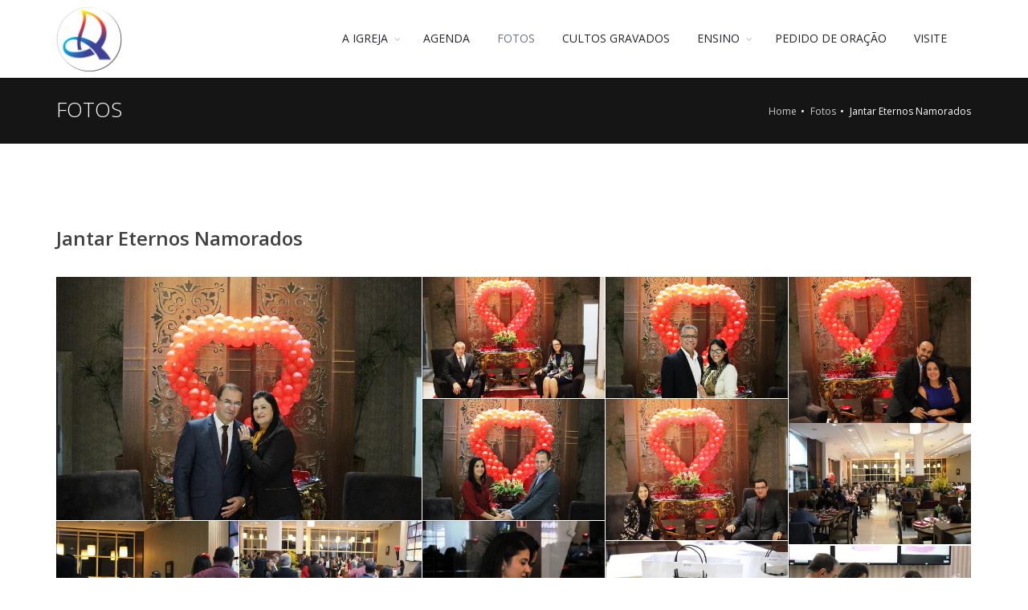

--- FILE ---
content_type: text/html; charset=UTF-8
request_url: https://admaringa.com.br/fotos/jantar-eternos-namorados
body_size: 4371
content:
<!DOCTYPE html>
<html lang="pt-br">
    <head>
        <meta charset="utf-8" />
        <title>Jantar Eternos Namorados - Fotos - Igreja Evangelíca Assembleia de Deus - Sede Maringá</title>
        <meta name="keywords" content="Igreja Evangelica, Igreja em maringa" />
        <meta name="description" content="Assembleia de Deus - Sede Maringá" />
        <meta name="Author" content="AM Desenvolvimento [www.amdesenvolvimento.com.br]" />

        <!-- mobile settings -->
        <meta name="viewport" content="width=device-width, maximum-scale=1, initial-scale=1, user-scalable=0" />
        <!--[if IE]><meta http-equiv='X-UA-Compatible' content='IE=edge,chrome=1'><![endif]-->

        <!-- WEB FONTS : use %7C instead of | (pipe) -->
        <link href="https://fonts.googleapis.com/css?family=Open+Sans:300,400,600%7CRaleway:300,400,500,600,700%7CLato:300,400,400italic,600,700" rel="stylesheet" type="text/css" />

        <!-- CORE CSS -->
        <link href="https://admaringa.com.br/assets/plugins/bootstrap/css/bootstrap.min.css" rel="stylesheet" type="text/css" />

        <!-- REVOLUTION SLIDER -->
        <link href="https://admaringa.com.br/assets/plugins/slider.revolution/css/extralayers.css" rel="stylesheet" type="text/css" />
        <link href="https://admaringa.com.br/assets/plugins/slider.revolution/css/settings.css" rel="stylesheet" type="text/css" />

        <!-- THEME CSS -->
        <link href="https://admaringa.com.br/assets/css/essentials.css" rel="stylesheet" type="text/css" />
        <link href="https://admaringa.com.br/assets/css/layout.css" rel="stylesheet" type="text/css" />

        <!-- PAGE LEVEL SCRIPTS -->
        <link href="https://admaringa.com.br/assets/css/header-1.css" rel="stylesheet" type="text/css" />
        <link href="https://admaringa.com.br/assets/css/color_scheme/blue.css" rel="stylesheet" type="text/css" id="color_scheme" />
            </head>

    <!--
            AVAILABLE BODY CLASSES:
            
            smoothscroll 			= create a browser smooth scroll
            enable-animation		= enable WOW animations

            bg-grey					= grey background
            grain-grey				= grey grain background
            grain-blue				= blue grain background
            grain-green				= green grain background
            grain-blue				= blue grain background
            grain-orange			= orange grain background
            grain-yellow			= yellow grain background
            
            boxed 					= boxed layout
            pattern1 ... patern11	= pattern background
            menu-vertical-hide		= hidden, open on click
            
            BACKGROUND IMAGE [together with .boxed class]
            data-background="assets/images/_smarty/boxed_background/1.jpg"
    -->
    <body class="smoothscroll enable-animation">
    <!--<body class="smoothscroll enable-animation boxed " data-background="assets/images/fundo/1.jpg">-->

        <!-- wrapper -->
        <div id="wrapper">

            <!-- 
                    AVAILABLE HEADER CLASSES

                    Default nav height: 96px
                    .header-md 		= 70px nav height
                    .header-sm 		= 60px nav height

                    .b-0 		= remove bottom border (only with transparent use)
                    .transparent	= transparent header
                    .translucent	= translucent header
                    .sticky			= sticky header
                    .static			= static header
                    .dark			= dark header
                    .bottom			= header on bottom
                    
                    shadow-before-1 = shadow 1 header top
                    shadow-after-1 	= shadow 1 header bottom
                    shadow-before-2 = shadow 2 header top
                    shadow-after-2 	= shadow 2 header bottom
                    shadow-before-3 = shadow 3 header top
                    shadow-after-3 	= shadow 3 header bottom

                    .clearfix		= required for mobile menu, do not remove!

                    Example Usage:  class="clearfix sticky header-sm transparent b-0"
            -->
            <div id="header" class="navbar-toggleable-md sticky clearfix">

                <!-- SEARCH HEADER -->
                <!--                <div class="search-box over-header">
                                    <a id="closeSearch" href="#" class="fa fa-remove"></a>
                
                                    <form action="page-search-result-1.html" method="get">
                                        <input type="text" class="form-control" placeholder="SEARCH" />
                                    </form>
                                </div> -->
                <!-- /SEARCH HEADER -->

                <!-- TOP NAV -->
                <header id="topNav">
                    <div class="container">

                        <!-- Mobile Menu Button -->
                        <button class="btn btn-mobile" data-toggle="collapse" data-target=".nav-main-collapse">
                            <i class="fa fa-bars"></i>
                        </button>

                        <!-- BUTTONS -->
                        <ul class="float-right nav nav-pills nav-second-main">

                            <!-- SEARCH -->
                            <!--                            <li class="search">
                                                            <a href="javascript:;">
                                                                <i class="fa fa-search"></i>
                                                            </a>
                                                        </li>-->
                            <!-- /SEARCH -->


                        </ul>
                        <!-- /BUTTONS -->


                        <!-- Logo -->
                        <a class="logo float-left" href="https://admaringa.com.br/">
                            <img src="https://s3.amazonaws.com/admaringa/imagens/logo.png" alt="Igreja Evangelíca Assembleia de Deus - Sede Maringá" title="Igreja Evangelíca Assembleia de Deus - Sede Maringá" />
                        </a>

                        <!-- 
                                Top Nav 
                                
                                AVAILABLE CLASSES:
                                submenu-dark = dark sub menu
                        -->
                        <div class="navbar-collapse collapse float-right nav-main-collapse">
                            <nav class="nav-main">

                                <!--
                                        NOTE
                                        
                                        For a regular link, remove "dropdown" class from LI tag and "dropdown-toggle" class from the href.
                                        Direct Link Example: 

                                        <li>
                                                <a href="#">HOME</a>
                                        </li>
                                -->
                                <ul id="topMain" class="nav nav-pills nav-main">
                                                                            <li class="dropdown ">
                                            <a class="dropdown-toggle" href="#">
                                                A IGREJA
                                            </a>
                                            <ul class="dropdown-menu">
                                                                                                    <li class="">
                                                        <a href="https://admaringa.com.br/igreja/quem-somos" title="Quem Somos">Quem Somos</a>
                                                    </li>
                                                                                                        <li class="">
                                                        <a href="https://admaringa.com.br/igreja/em-que-cremos" title="Em que Cremos">Em que Cremos</a>
                                                    </li>
                                                                                                        <li class="">
                                                        <a href="https://admaringa.com.br/igreja/congregacoes" title="Congregações">Congregações</a>
                                                    </li>
                                                                                                </ul>
                                        </li>
                                                                            <li class="">
                                        <a href="https://admaringa.com.br/agenda" title="Agenda">
                                            AGENDA
                                        </a>
                                    </li>
                                    <li  class="active">
                                        <a href="https://admaringa.com.br/fotos" title="Fotos">
                                            FOTOS
                                        </a>
                                    </li>
                                    <li  class="">
                                        <a href="https://admaringa.com.br/cultos-gravados" title="Cultos Gravados">
                                            CULTOS GRAVADOS
                                        </a>
                                    </li>
                                                                                                            <li class="dropdown ">
                                        <a class="dropdown-toggle" href="#">
                                            ENSINO
                                        </a>
                                        <ul class="dropdown-menu">
                                            <li class="">
                                                <a href="https://admaringa.com.br/mensagens" title="Mensagens">MENSAGENS</a>
                                            </li>
                                            <li class="">
                                                <a href="https://admaringa.com.br/palavra-pastoral" title="Palavra Pastoral">PALAVRA PASTORAL</a>
                                            </li>
                                            <li class="">
                                                <a href="https://admaringa.com.br/estudos-biblicos" title="Estudos Bíblicos">ESTUDOS BÍBLICOS</a>
                                            </li>
                                        </ul>
                                    </li>
                                    <li class="">
                                        <a href="https://admaringa.com.br/pedido-de-oracao" title="Pedido de Oração">
                                            PEDIDO DE ORAÇÃO
                                        </a>
                                    </li>
                                    <li class="">
                                        <a href="https://admaringa.com.br/visite" title="Visite">
                                            VISITE
                                        </a>
                                    </li>
                                </ul>

                            </nav>
                        </div>

                    </div>
                </header>
                <!-- /Top Nav -->

            </div><!-- PAGE HEADER -->
<section class="page-header dark page-header-xs">
    <div class="container">

        <h1 class="text-uppercase">FOTOS</h1>

        <!-- breadcrumbs -->
        <ol class="breadcrumb">
            <li><a href="https://admaringa.com.br/" title="Home">Home</a></li>
            <li><a href="https://admaringa.com.br/fotos" title="Fotos">Fotos</a></li>
            <li class="active">Jantar Eternos Namorados</li>
        </ol><!-- /breadcrumbs -->

    </div>
</section>
<!-- /PAGE HEADER -->


<!-- -->
<section>
    <div class="container">
        <div class="row">
            <div class="col-md-12">

                <h1 class="blog-post-title mb-30">Jantar Eternos Namorados</h1>
                
                <div class="masonry-gallery columns-5 clearfix lightbox" data-img-big="1" data-plugin-options='{"delegate": "a", "gallery": {"enabled": true}}'>
                <div class="masonry-gallery columns-5 clearfix lightbox" data-img-big="1" data-plugin-options='{"delegate": "a", "gallery": {"enabled": true}}'>
                    <a class="image-hover" href="https://s3.amazonaws.com/admaringa/album/34/0.jpg">
                        <img src="https://s3.amazonaws.com/admaringa/album/34/0.jpg" alt="Jantar Eternos Namorados">
                    </a>

                                                <a class="image-hover" href="https://s3.amazonaws.com/admaringa/album/34/1.jpg">
                                <img src="https://s3.amazonaws.com/admaringa/album/34/1.jpg" alt="">
                            </a>
                                                        <a class="image-hover" href="https://s3.amazonaws.com/admaringa/album/34/2.jpg">
                                <img src="https://s3.amazonaws.com/admaringa/album/34/2.jpg" alt="">
                            </a>
                                                        <a class="image-hover" href="https://s3.amazonaws.com/admaringa/album/34/3.jpg">
                                <img src="https://s3.amazonaws.com/admaringa/album/34/3.jpg" alt="">
                            </a>
                                                        <a class="image-hover" href="https://s3.amazonaws.com/admaringa/album/34/4.jpg">
                                <img src="https://s3.amazonaws.com/admaringa/album/34/4.jpg" alt="">
                            </a>
                                                        <a class="image-hover" href="https://s3.amazonaws.com/admaringa/album/34/5.jpg">
                                <img src="https://s3.amazonaws.com/admaringa/album/34/5.jpg" alt="">
                            </a>
                                                        <a class="image-hover" href="https://s3.amazonaws.com/admaringa/album/34/1-jpg-1562010920.jpg">
                                <img src="https://s3.amazonaws.com/admaringa/album/34/1-jpg-1562010920.jpg" alt="">
                            </a>
                                                        <a class="image-hover" href="https://s3.amazonaws.com/admaringa/album/34/2-jpg-1562010923.jpg">
                                <img src="https://s3.amazonaws.com/admaringa/album/34/2-jpg-1562010923.jpg" alt="">
                            </a>
                                                        <a class="image-hover" href="https://s3.amazonaws.com/admaringa/album/34/3-jpg-1562010924.jpg">
                                <img src="https://s3.amazonaws.com/admaringa/album/34/3-jpg-1562010924.jpg" alt="">
                            </a>
                                                        <a class="image-hover" href="https://s3.amazonaws.com/admaringa/album/34/4-jpg-1562010926.jpg">
                                <img src="https://s3.amazonaws.com/admaringa/album/34/4-jpg-1562010926.jpg" alt="">
                            </a>
                                                        <a class="image-hover" href="https://s3.amazonaws.com/admaringa/album/34/5-jpg-1562010928.jpg">
                                <img src="https://s3.amazonaws.com/admaringa/album/34/5-jpg-1562010928.jpg" alt="">
                            </a>
                                                        <a class="image-hover" href="https://s3.amazonaws.com/admaringa/album/34/6.jpg">
                                <img src="https://s3.amazonaws.com/admaringa/album/34/6.jpg" alt="">
                            </a>
                                                        <a class="image-hover" href="https://s3.amazonaws.com/admaringa/album/34/7.jpg">
                                <img src="https://s3.amazonaws.com/admaringa/album/34/7.jpg" alt="">
                            </a>
                                                        <a class="image-hover" href="https://s3.amazonaws.com/admaringa/album/34/8.jpg">
                                <img src="https://s3.amazonaws.com/admaringa/album/34/8.jpg" alt="">
                            </a>
                                                        <a class="image-hover" href="https://s3.amazonaws.com/admaringa/album/34/9.jpg">
                                <img src="https://s3.amazonaws.com/admaringa/album/34/9.jpg" alt="">
                            </a>
                                                        <a class="image-hover" href="https://s3.amazonaws.com/admaringa/album/34/10.jpg">
                                <img src="https://s3.amazonaws.com/admaringa/album/34/10.jpg" alt="">
                            </a>
                                                        <a class="image-hover" href="https://s3.amazonaws.com/admaringa/album/34/11.jpg">
                                <img src="https://s3.amazonaws.com/admaringa/album/34/11.jpg" alt="">
                            </a>
                                                        <a class="image-hover" href="https://s3.amazonaws.com/admaringa/album/34/12.jpg">
                                <img src="https://s3.amazonaws.com/admaringa/album/34/12.jpg" alt="">
                            </a>
                                                        <a class="image-hover" href="https://s3.amazonaws.com/admaringa/album/34/13.jpg">
                                <img src="https://s3.amazonaws.com/admaringa/album/34/13.jpg" alt="">
                            </a>
                                                        <a class="image-hover" href="https://s3.amazonaws.com/admaringa/album/34/14.jpg">
                                <img src="https://s3.amazonaws.com/admaringa/album/34/14.jpg" alt="">
                            </a>
                                                        <a class="image-hover" href="https://s3.amazonaws.com/admaringa/album/34/15.jpg">
                                <img src="https://s3.amazonaws.com/admaringa/album/34/15.jpg" alt="">
                            </a>
                                                        <a class="image-hover" href="https://s3.amazonaws.com/admaringa/album/34/16.jpg">
                                <img src="https://s3.amazonaws.com/admaringa/album/34/16.jpg" alt="">
                            </a>
                                                        <a class="image-hover" href="https://s3.amazonaws.com/admaringa/album/34/17.jpg">
                                <img src="https://s3.amazonaws.com/admaringa/album/34/17.jpg" alt="">
                            </a>
                                                        <a class="image-hover" href="https://s3.amazonaws.com/admaringa/album/34/18.jpg">
                                <img src="https://s3.amazonaws.com/admaringa/album/34/18.jpg" alt="">
                            </a>
                                                        <a class="image-hover" href="https://s3.amazonaws.com/admaringa/album/34/19.jpg">
                                <img src="https://s3.amazonaws.com/admaringa/album/34/19.jpg" alt="">
                            </a>
                                                        <a class="image-hover" href="https://s3.amazonaws.com/admaringa/album/34/20.jpg">
                                <img src="https://s3.amazonaws.com/admaringa/album/34/20.jpg" alt="">
                            </a>
                                                        <a class="image-hover" href="https://s3.amazonaws.com/admaringa/album/34/1-jpg-1562011086.jpg">
                                <img src="https://s3.amazonaws.com/admaringa/album/34/1-jpg-1562011086.jpg" alt="">
                            </a>
                                                        <a class="image-hover" href="https://s3.amazonaws.com/admaringa/album/34/2-jpg-1562011088.jpg">
                                <img src="https://s3.amazonaws.com/admaringa/album/34/2-jpg-1562011088.jpg" alt="">
                            </a>
                                                        <a class="image-hover" href="https://s3.amazonaws.com/admaringa/album/34/3-jpg-1562011090.jpg">
                                <img src="https://s3.amazonaws.com/admaringa/album/34/3-jpg-1562011090.jpg" alt="">
                            </a>
                                                        <a class="image-hover" href="https://s3.amazonaws.com/admaringa/album/34/4-jpg-1562011092.jpg">
                                <img src="https://s3.amazonaws.com/admaringa/album/34/4-jpg-1562011092.jpg" alt="">
                            </a>
                                                        <a class="image-hover" href="https://s3.amazonaws.com/admaringa/album/34/5-jpg-1562011094.jpg">
                                <img src="https://s3.amazonaws.com/admaringa/album/34/5-jpg-1562011094.jpg" alt="">
                            </a>
                                                        <a class="image-hover" href="https://s3.amazonaws.com/admaringa/album/34/6-jpg-1562011096.jpg">
                                <img src="https://s3.amazonaws.com/admaringa/album/34/6-jpg-1562011096.jpg" alt="">
                            </a>
                                                        <a class="image-hover" href="https://s3.amazonaws.com/admaringa/album/34/1-jpg-1562013086.jpg">
                                <img src="https://s3.amazonaws.com/admaringa/album/34/1-jpg-1562013086.jpg" alt="">
                            </a>
                                                        <a class="image-hover" href="https://s3.amazonaws.com/admaringa/album/34/1-jpg-1562013332.jpg">
                                <img src="https://s3.amazonaws.com/admaringa/album/34/1-jpg-1562013332.jpg" alt="">
                            </a>
                                                        <a class="image-hover" href="https://s3.amazonaws.com/admaringa/album/34/1-jpg-1562013469.jpg">
                                <img src="https://s3.amazonaws.com/admaringa/album/34/1-jpg-1562013469.jpg" alt="">
                            </a>
                                                        <a class="image-hover" href="https://s3.amazonaws.com/admaringa/album/34/1-jpg-1562013993.jpg">
                                <img src="https://s3.amazonaws.com/admaringa/album/34/1-jpg-1562013993.jpg" alt="">
                            </a>
                                                        <a class="image-hover" href="https://s3.amazonaws.com/admaringa/album/34/1-jpg-1562014659.jpg">
                                <img src="https://s3.amazonaws.com/admaringa/album/34/1-jpg-1562014659.jpg" alt="">
                            </a>
                                                        <a class="image-hover" href="https://s3.amazonaws.com/admaringa/album/34/2-jpg-1562014661.jpg">
                                <img src="https://s3.amazonaws.com/admaringa/album/34/2-jpg-1562014661.jpg" alt="">
                            </a>
                                                        <a class="image-hover" href="https://s3.amazonaws.com/admaringa/album/34/3-jpg-1562014663.jpg">
                                <img src="https://s3.amazonaws.com/admaringa/album/34/3-jpg-1562014663.jpg" alt="">
                            </a>
                                                        <a class="image-hover" href="https://s3.amazonaws.com/admaringa/album/34/4-jpg-1562014665.jpg">
                                <img src="https://s3.amazonaws.com/admaringa/album/34/4-jpg-1562014665.jpg" alt="">
                            </a>
                                                        <a class="image-hover" href="https://s3.amazonaws.com/admaringa/album/34/5-jpg-1562014667.jpg">
                                <img src="https://s3.amazonaws.com/admaringa/album/34/5-jpg-1562014667.jpg" alt="">
                            </a>
                                                        <a class="image-hover" href="https://s3.amazonaws.com/admaringa/album/34/6-jpg-1562014669.jpg">
                                <img src="https://s3.amazonaws.com/admaringa/album/34/6-jpg-1562014669.jpg" alt="">
                            </a>
                                                        <a class="image-hover" href="https://s3.amazonaws.com/admaringa/album/34/7-jpg-1562014671.jpg">
                                <img src="https://s3.amazonaws.com/admaringa/album/34/7-jpg-1562014671.jpg" alt="">
                            </a>
                                                        <a class="image-hover" href="https://s3.amazonaws.com/admaringa/album/34/8-jpg-1562014673.jpg">
                                <img src="https://s3.amazonaws.com/admaringa/album/34/8-jpg-1562014673.jpg" alt="">
                            </a>
                                                        <a class="image-hover" href="https://s3.amazonaws.com/admaringa/album/34/9-jpg-1562014675.jpg">
                                <img src="https://s3.amazonaws.com/admaringa/album/34/9-jpg-1562014675.jpg" alt="">
                            </a>
                                                        <a class="image-hover" href="https://s3.amazonaws.com/admaringa/album/34/10-jpg-1562014677.jpg">
                                <img src="https://s3.amazonaws.com/admaringa/album/34/10-jpg-1562014677.jpg" alt="">
                            </a>
                                                        <a class="image-hover" href="https://s3.amazonaws.com/admaringa/album/34/11-jpg-1562014679.jpg">
                                <img src="https://s3.amazonaws.com/admaringa/album/34/11-jpg-1562014679.jpg" alt="">
                            </a>
                                                        <a class="image-hover" href="https://s3.amazonaws.com/admaringa/album/34/12-jpg-1562014681.jpg">
                                <img src="https://s3.amazonaws.com/admaringa/album/34/12-jpg-1562014681.jpg" alt="">
                            </a>
                                                        <a class="image-hover" href="https://s3.amazonaws.com/admaringa/album/34/13-jpg-1562014683.jpg">
                                <img src="https://s3.amazonaws.com/admaringa/album/34/13-jpg-1562014683.jpg" alt="">
                            </a>
                                                        <a class="image-hover" href="https://s3.amazonaws.com/admaringa/album/34/14-jpg-1562014685.jpg">
                                <img src="https://s3.amazonaws.com/admaringa/album/34/14-jpg-1562014685.jpg" alt="">
                            </a>
                                                        <a class="image-hover" href="https://s3.amazonaws.com/admaringa/album/34/15-jpg-1562014687.jpg">
                                <img src="https://s3.amazonaws.com/admaringa/album/34/15-jpg-1562014687.jpg" alt="">
                            </a>
                                                        <a class="image-hover" href="https://s3.amazonaws.com/admaringa/album/34/16-jpg-1562014689.jpg">
                                <img src="https://s3.amazonaws.com/admaringa/album/34/16-jpg-1562014689.jpg" alt="">
                            </a>
                                                        <a class="image-hover" href="https://s3.amazonaws.com/admaringa/album/34/17-jpg-1562014691.jpg">
                                <img src="https://s3.amazonaws.com/admaringa/album/34/17-jpg-1562014691.jpg" alt="">
                            </a>
                                                        <a class="image-hover" href="https://s3.amazonaws.com/admaringa/album/34/18-jpg-1562014693.jpg">
                                <img src="https://s3.amazonaws.com/admaringa/album/34/18-jpg-1562014693.jpg" alt="">
                            </a>
                                                        <a class="image-hover" href="https://s3.amazonaws.com/admaringa/album/34/19-jpg-1562014695.jpg">
                                <img src="https://s3.amazonaws.com/admaringa/album/34/19-jpg-1562014695.jpg" alt="">
                            </a>
                                                        <a class="image-hover" href="https://s3.amazonaws.com/admaringa/album/34/20-jpg-1562014697.jpg">
                                <img src="https://s3.amazonaws.com/admaringa/album/34/20-jpg-1562014697.jpg" alt="">
                            </a>
                                                        <a class="image-hover" href="https://s3.amazonaws.com/admaringa/album/34/1-jpg-1562105758.jpg">
                                <img src="https://s3.amazonaws.com/admaringa/album/34/1-jpg-1562105758.jpg" alt="">
                            </a>
                                                        <a class="image-hover" href="https://s3.amazonaws.com/admaringa/album/34/1-jpg-1562107004.jpg">
                                <img src="https://s3.amazonaws.com/admaringa/album/34/1-jpg-1562107004.jpg" alt="">
                            </a>
                                                        <a class="image-hover" href="https://s3.amazonaws.com/admaringa/album/34/2-jpg-1562107006.jpg">
                                <img src="https://s3.amazonaws.com/admaringa/album/34/2-jpg-1562107006.jpg" alt="">
                            </a>
                                                        <a class="image-hover" href="https://s3.amazonaws.com/admaringa/album/34/3-jpg-1562107007.jpg">
                                <img src="https://s3.amazonaws.com/admaringa/album/34/3-jpg-1562107007.jpg" alt="">
                            </a>
                                                        <a class="image-hover" href="https://s3.amazonaws.com/admaringa/album/34/4-jpg-1562107009.jpg">
                                <img src="https://s3.amazonaws.com/admaringa/album/34/4-jpg-1562107009.jpg" alt="">
                            </a>
                                                        <a class="image-hover" href="https://s3.amazonaws.com/admaringa/album/34/5-jpg-1562107011.jpg">
                                <img src="https://s3.amazonaws.com/admaringa/album/34/5-jpg-1562107011.jpg" alt="">
                            </a>
                                                        <a class="image-hover" href="https://s3.amazonaws.com/admaringa/album/34/6.JPG">
                                <img src="https://s3.amazonaws.com/admaringa/album/34/6.JPG" alt="">
                            </a>
                                                        <a class="image-hover" href="https://s3.amazonaws.com/admaringa/album/34/7-jpg-1562107015.jpg">
                                <img src="https://s3.amazonaws.com/admaringa/album/34/7-jpg-1562107015.jpg" alt="">
                            </a>
                                                        <a class="image-hover" href="https://s3.amazonaws.com/admaringa/album/34/8-jpg-1562107017.jpg">
                                <img src="https://s3.amazonaws.com/admaringa/album/34/8-jpg-1562107017.jpg" alt="">
                            </a>
                                                        <a class="image-hover" href="https://s3.amazonaws.com/admaringa/album/34/9-jpg-1562107019.jpg">
                                <img src="https://s3.amazonaws.com/admaringa/album/34/9-jpg-1562107019.jpg" alt="">
                            </a>
                                                        <a class="image-hover" href="https://s3.amazonaws.com/admaringa/album/34/10-jpg-1562107021.jpg">
                                <img src="https://s3.amazonaws.com/admaringa/album/34/10-jpg-1562107021.jpg" alt="">
                            </a>
                                                        <a class="image-hover" href="https://s3.amazonaws.com/admaringa/album/34/11-jpg-1562107023.jpg">
                                <img src="https://s3.amazonaws.com/admaringa/album/34/11-jpg-1562107023.jpg" alt="">
                            </a>
                                            </div>
            </div>
        </div>
    </div>
</section>
<!-- / -->
<!-- FOOTER -->
<footer id="footer">


    <div class="copyright has-social">
        <div class="container">

            <!-- Social Icons -->
            <div class="float-right">
                
                        <a href='https://www.facebook.com/admaringasede' target='_blank' class='social-icon social-icon-sm social-facebook' data-toggle='tooltip' data-placement='top' title='IEADCEMAR'>
                        <i class='icon-facebook'></i>
                        <i class='icon-facebook'></i>
                        </a>
                    
                
                        <a href='https://www.youtube.com/user/admaringa' target='_blank' class='social-icon social-icon-sm social-youtube' data-toggle='tooltip' data-placement='top' title='IEADCEMAR'>
                            <i class='icon-youtube'></i>
                            <i class='icon-youtube'></i>
                        </a>
                    
                
                            </div>
            <!-- /Social Icons -->

            <div class="copyright-text float-left">
                <a href="http://adapttecnologia.com.br" target="_blank" title="ADAPT Tecnologia">ADAPT Tecnologia</a>
            </div>
        </div>
    </div>

</footer>
<!-- /FOOTER -->


</div>
<!-- /wrapper -->


<!-- SCROLL TO TOP -->
<a href="#" id="toTop"></a>


<!-- PRELOADER -->
<!--<div id="preloader">
    <div class="inner">
        <span class="loader"></span>
    </div>
</div> /PRELOADER -->


<!-- JAVASCRIPT FILES -->
<script>var plugin_path = 'https://admaringa.com.br/assets/plugins/';</script>
<script src="https://admaringa.com.br/assets/plugins/jquery/jquery-3.3.1.min.js"></script>

<script src="https://admaringa.com.br/assets/js/scripts.js"></script>

<!-- STYLESWITCHER - REMOVE -->
<!--<script async src="https://admaringa.com.br/demo_files/styleswitcher/styleswitcher.js"></script>-->

    <script src="https://admaringa.com.br/assets/plugins/slider.nivo/jquery.nivo.slider.pack.js"></script>
    <script src="https://admaringa.com.br/assets/js/view/demo.nivo_slider.js"></script>
    

<!-- Load Facebook SDK for JavaScript -->
<div id="fb-root"></div>
<script>(function (d, s, id) {
        var js, fjs = d.getElementsByTagName(s)[0];
        if (d.getElementById(id))
            return;
        js = d.createElement(s);
        js.id = id;
        js.src = "//connect.facebook.net/pt_BR/sdk.js#xfbml=1&version=v2.5";
        fjs.parentNode.insertBefore(js, fjs);
    }(document, 'script', 'facebook-jssdk'));</script>
</body>
</html>

--- FILE ---
content_type: text/javascript
request_url: https://admaringa.com.br/assets/js/view/demo.nivo_slider.js
body_size: 649
content:
/** ********************************************** **
	@Swiper Slider
	@Last Update	11:24 AM Friday, April 17, 2015
	@URL			http://nivo.dev7studios.com
	
	REQUIRED:
		CSS
		<link href="assets/plugins/slider.nivo/nivo-slider.css" rel="stylesheet" type="text/css" />

		JS
		<script type="text/javascript" src="assets/plugins/slider.nivo/jquery.nivo.slider.pack.js"></script>
		<script type="text/javascript" src="assets/js/view/demo.nivo_slider.js"></script>
*************************************************** **/

	jQuery(document).ready(function() {

		if(jQuery(".nivoSlider").length > 0) {
			_nivoInit();
		}

	});



	/**	_nivoInit() 
	******************************* **/
	function _nivoInit() {

		var _slider = jQuery('.nivoSlider'),
			_controlNav			= _slider.attr('data-controlNav'),
			_pauseOnHover		= _slider.attr('data-pauseOnHover');
			
			_controlNav 		= (_controlNav == "true") 	? true : false;
			_pauseOnHover 		= (_pauseOnHover == "true") ? true : false;

		_slider.nivoSlider({
			effect: 		'random',
			slices: 		15,
			boxCols: 		12,
			boxRows: 		6,
			animSpeed: 		500,
			pauseTime: 		6000,
			directionNav: 	true,
			controlNav: 	_controlNav,
			pauseOnHover: 	_pauseOnHover,
			prevText: 		'<i class="fa fa-angle-left"></i>',
			nextText: 		'<i class="fa fa-angle-right"></i>',
			afterLoad: function(){
				// jQuery('#slider').find('.nivo-caption').addClass('slider-caption-bg');
			}
		});

	}
